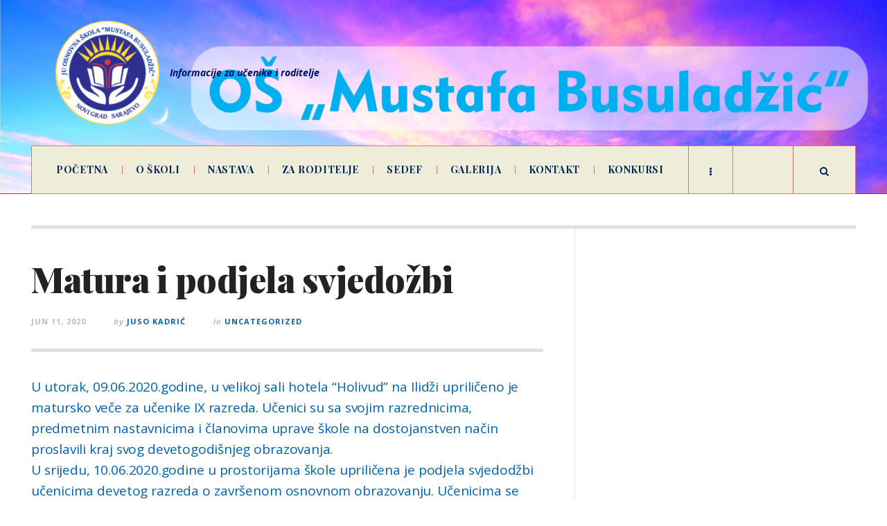

--- FILE ---
content_type: text/html; charset=UTF-8
request_url: http://osdobrosevici.edu.ba/2020/06/11/matura-i-podjela-svjedozbi/
body_size: 46106
content:

<!DOCTYPE html>
<html lang="bs-BA">
<head>
	<meta charset="UTF-8" />
	<meta name="viewport" content="width=device-width, initial-scale=1" />
    <link rel="pingback" href="http://osdobrosevici.edu.ba/xmlrpc.php" />
    <title>Matura i podjela svjedožbi &#8211; Osnovna škola &quot;Mustafa Busuladžić&quot;</title>
<meta name='robots' content='max-image-preview:large' />
<link rel='dns-prefetch' href='//fonts.googleapis.com' />
<link rel="alternate" type="application/rss+xml" title="Osnovna škola &quot;Mustafa Busuladžić&quot; &raquo; novosti" href="http://osdobrosevici.edu.ba/feed/" />
<link rel="alternate" type="application/rss+xml" title="Osnovna škola &quot;Mustafa Busuladžić&quot; &raquo;  novosti o komentarima" href="http://osdobrosevici.edu.ba/comments/feed/" />
<link rel="alternate" type="application/rss+xml" title="Osnovna škola &quot;Mustafa Busuladžić&quot; &raquo; Matura i podjela svjedožbi novosti o komentarima" href="http://osdobrosevici.edu.ba/2020/06/11/matura-i-podjela-svjedozbi/feed/" />
<script type="text/javascript">
window._wpemojiSettings = {"baseUrl":"https:\/\/s.w.org\/images\/core\/emoji\/14.0.0\/72x72\/","ext":".png","svgUrl":"https:\/\/s.w.org\/images\/core\/emoji\/14.0.0\/svg\/","svgExt":".svg","source":{"concatemoji":"http:\/\/osdobrosevici.edu.ba\/wp-includes\/js\/wp-emoji-release.min.js?ver=6.2.1"}};
/*! This file is auto-generated */
!function(e,a,t){var n,r,o,i=a.createElement("canvas"),p=i.getContext&&i.getContext("2d");function s(e,t){p.clearRect(0,0,i.width,i.height),p.fillText(e,0,0);e=i.toDataURL();return p.clearRect(0,0,i.width,i.height),p.fillText(t,0,0),e===i.toDataURL()}function c(e){var t=a.createElement("script");t.src=e,t.defer=t.type="text/javascript",a.getElementsByTagName("head")[0].appendChild(t)}for(o=Array("flag","emoji"),t.supports={everything:!0,everythingExceptFlag:!0},r=0;r<o.length;r++)t.supports[o[r]]=function(e){if(p&&p.fillText)switch(p.textBaseline="top",p.font="600 32px Arial",e){case"flag":return s("\ud83c\udff3\ufe0f\u200d\u26a7\ufe0f","\ud83c\udff3\ufe0f\u200b\u26a7\ufe0f")?!1:!s("\ud83c\uddfa\ud83c\uddf3","\ud83c\uddfa\u200b\ud83c\uddf3")&&!s("\ud83c\udff4\udb40\udc67\udb40\udc62\udb40\udc65\udb40\udc6e\udb40\udc67\udb40\udc7f","\ud83c\udff4\u200b\udb40\udc67\u200b\udb40\udc62\u200b\udb40\udc65\u200b\udb40\udc6e\u200b\udb40\udc67\u200b\udb40\udc7f");case"emoji":return!s("\ud83e\udef1\ud83c\udffb\u200d\ud83e\udef2\ud83c\udfff","\ud83e\udef1\ud83c\udffb\u200b\ud83e\udef2\ud83c\udfff")}return!1}(o[r]),t.supports.everything=t.supports.everything&&t.supports[o[r]],"flag"!==o[r]&&(t.supports.everythingExceptFlag=t.supports.everythingExceptFlag&&t.supports[o[r]]);t.supports.everythingExceptFlag=t.supports.everythingExceptFlag&&!t.supports.flag,t.DOMReady=!1,t.readyCallback=function(){t.DOMReady=!0},t.supports.everything||(n=function(){t.readyCallback()},a.addEventListener?(a.addEventListener("DOMContentLoaded",n,!1),e.addEventListener("load",n,!1)):(e.attachEvent("onload",n),a.attachEvent("onreadystatechange",function(){"complete"===a.readyState&&t.readyCallback()})),(e=t.source||{}).concatemoji?c(e.concatemoji):e.wpemoji&&e.twemoji&&(c(e.twemoji),c(e.wpemoji)))}(window,document,window._wpemojiSettings);
</script>
<style type="text/css">
img.wp-smiley,
img.emoji {
	display: inline !important;
	border: none !important;
	box-shadow: none !important;
	height: 1em !important;
	width: 1em !important;
	margin: 0 0.07em !important;
	vertical-align: -0.1em !important;
	background: none !important;
	padding: 0 !important;
}
</style>
	<link rel='stylesheet' id='wp-block-library-css' href='http://osdobrosevici.edu.ba/wp-includes/css/dist/block-library/style.min.css?ver=6.2.1' type='text/css' media='all' />
<link rel='stylesheet' id='classic-theme-styles-css' href='http://osdobrosevici.edu.ba/wp-includes/css/classic-themes.min.css?ver=6.2.1' type='text/css' media='all' />
<style id='global-styles-inline-css' type='text/css'>
body{--wp--preset--color--black: #000000;--wp--preset--color--cyan-bluish-gray: #abb8c3;--wp--preset--color--white: #ffffff;--wp--preset--color--pale-pink: #f78da7;--wp--preset--color--vivid-red: #cf2e2e;--wp--preset--color--luminous-vivid-orange: #ff6900;--wp--preset--color--luminous-vivid-amber: #fcb900;--wp--preset--color--light-green-cyan: #7bdcb5;--wp--preset--color--vivid-green-cyan: #00d084;--wp--preset--color--pale-cyan-blue: #8ed1fc;--wp--preset--color--vivid-cyan-blue: #0693e3;--wp--preset--color--vivid-purple: #9b51e0;--wp--preset--gradient--vivid-cyan-blue-to-vivid-purple: linear-gradient(135deg,rgba(6,147,227,1) 0%,rgb(155,81,224) 100%);--wp--preset--gradient--light-green-cyan-to-vivid-green-cyan: linear-gradient(135deg,rgb(122,220,180) 0%,rgb(0,208,130) 100%);--wp--preset--gradient--luminous-vivid-amber-to-luminous-vivid-orange: linear-gradient(135deg,rgba(252,185,0,1) 0%,rgba(255,105,0,1) 100%);--wp--preset--gradient--luminous-vivid-orange-to-vivid-red: linear-gradient(135deg,rgba(255,105,0,1) 0%,rgb(207,46,46) 100%);--wp--preset--gradient--very-light-gray-to-cyan-bluish-gray: linear-gradient(135deg,rgb(238,238,238) 0%,rgb(169,184,195) 100%);--wp--preset--gradient--cool-to-warm-spectrum: linear-gradient(135deg,rgb(74,234,220) 0%,rgb(151,120,209) 20%,rgb(207,42,186) 40%,rgb(238,44,130) 60%,rgb(251,105,98) 80%,rgb(254,248,76) 100%);--wp--preset--gradient--blush-light-purple: linear-gradient(135deg,rgb(255,206,236) 0%,rgb(152,150,240) 100%);--wp--preset--gradient--blush-bordeaux: linear-gradient(135deg,rgb(254,205,165) 0%,rgb(254,45,45) 50%,rgb(107,0,62) 100%);--wp--preset--gradient--luminous-dusk: linear-gradient(135deg,rgb(255,203,112) 0%,rgb(199,81,192) 50%,rgb(65,88,208) 100%);--wp--preset--gradient--pale-ocean: linear-gradient(135deg,rgb(255,245,203) 0%,rgb(182,227,212) 50%,rgb(51,167,181) 100%);--wp--preset--gradient--electric-grass: linear-gradient(135deg,rgb(202,248,128) 0%,rgb(113,206,126) 100%);--wp--preset--gradient--midnight: linear-gradient(135deg,rgb(2,3,129) 0%,rgb(40,116,252) 100%);--wp--preset--duotone--dark-grayscale: url('#wp-duotone-dark-grayscale');--wp--preset--duotone--grayscale: url('#wp-duotone-grayscale');--wp--preset--duotone--purple-yellow: url('#wp-duotone-purple-yellow');--wp--preset--duotone--blue-red: url('#wp-duotone-blue-red');--wp--preset--duotone--midnight: url('#wp-duotone-midnight');--wp--preset--duotone--magenta-yellow: url('#wp-duotone-magenta-yellow');--wp--preset--duotone--purple-green: url('#wp-duotone-purple-green');--wp--preset--duotone--blue-orange: url('#wp-duotone-blue-orange');--wp--preset--font-size--small: 13px;--wp--preset--font-size--medium: 20px;--wp--preset--font-size--large: 36px;--wp--preset--font-size--x-large: 42px;--wp--preset--spacing--20: 0.44rem;--wp--preset--spacing--30: 0.67rem;--wp--preset--spacing--40: 1rem;--wp--preset--spacing--50: 1.5rem;--wp--preset--spacing--60: 2.25rem;--wp--preset--spacing--70: 3.38rem;--wp--preset--spacing--80: 5.06rem;--wp--preset--shadow--natural: 6px 6px 9px rgba(0, 0, 0, 0.2);--wp--preset--shadow--deep: 12px 12px 50px rgba(0, 0, 0, 0.4);--wp--preset--shadow--sharp: 6px 6px 0px rgba(0, 0, 0, 0.2);--wp--preset--shadow--outlined: 6px 6px 0px -3px rgba(255, 255, 255, 1), 6px 6px rgba(0, 0, 0, 1);--wp--preset--shadow--crisp: 6px 6px 0px rgba(0, 0, 0, 1);}:where(.is-layout-flex){gap: 0.5em;}body .is-layout-flow > .alignleft{float: left;margin-inline-start: 0;margin-inline-end: 2em;}body .is-layout-flow > .alignright{float: right;margin-inline-start: 2em;margin-inline-end: 0;}body .is-layout-flow > .aligncenter{margin-left: auto !important;margin-right: auto !important;}body .is-layout-constrained > .alignleft{float: left;margin-inline-start: 0;margin-inline-end: 2em;}body .is-layout-constrained > .alignright{float: right;margin-inline-start: 2em;margin-inline-end: 0;}body .is-layout-constrained > .aligncenter{margin-left: auto !important;margin-right: auto !important;}body .is-layout-constrained > :where(:not(.alignleft):not(.alignright):not(.alignfull)){max-width: var(--wp--style--global--content-size);margin-left: auto !important;margin-right: auto !important;}body .is-layout-constrained > .alignwide{max-width: var(--wp--style--global--wide-size);}body .is-layout-flex{display: flex;}body .is-layout-flex{flex-wrap: wrap;align-items: center;}body .is-layout-flex > *{margin: 0;}:where(.wp-block-columns.is-layout-flex){gap: 2em;}.has-black-color{color: var(--wp--preset--color--black) !important;}.has-cyan-bluish-gray-color{color: var(--wp--preset--color--cyan-bluish-gray) !important;}.has-white-color{color: var(--wp--preset--color--white) !important;}.has-pale-pink-color{color: var(--wp--preset--color--pale-pink) !important;}.has-vivid-red-color{color: var(--wp--preset--color--vivid-red) !important;}.has-luminous-vivid-orange-color{color: var(--wp--preset--color--luminous-vivid-orange) !important;}.has-luminous-vivid-amber-color{color: var(--wp--preset--color--luminous-vivid-amber) !important;}.has-light-green-cyan-color{color: var(--wp--preset--color--light-green-cyan) !important;}.has-vivid-green-cyan-color{color: var(--wp--preset--color--vivid-green-cyan) !important;}.has-pale-cyan-blue-color{color: var(--wp--preset--color--pale-cyan-blue) !important;}.has-vivid-cyan-blue-color{color: var(--wp--preset--color--vivid-cyan-blue) !important;}.has-vivid-purple-color{color: var(--wp--preset--color--vivid-purple) !important;}.has-black-background-color{background-color: var(--wp--preset--color--black) !important;}.has-cyan-bluish-gray-background-color{background-color: var(--wp--preset--color--cyan-bluish-gray) !important;}.has-white-background-color{background-color: var(--wp--preset--color--white) !important;}.has-pale-pink-background-color{background-color: var(--wp--preset--color--pale-pink) !important;}.has-vivid-red-background-color{background-color: var(--wp--preset--color--vivid-red) !important;}.has-luminous-vivid-orange-background-color{background-color: var(--wp--preset--color--luminous-vivid-orange) !important;}.has-luminous-vivid-amber-background-color{background-color: var(--wp--preset--color--luminous-vivid-amber) !important;}.has-light-green-cyan-background-color{background-color: var(--wp--preset--color--light-green-cyan) !important;}.has-vivid-green-cyan-background-color{background-color: var(--wp--preset--color--vivid-green-cyan) !important;}.has-pale-cyan-blue-background-color{background-color: var(--wp--preset--color--pale-cyan-blue) !important;}.has-vivid-cyan-blue-background-color{background-color: var(--wp--preset--color--vivid-cyan-blue) !important;}.has-vivid-purple-background-color{background-color: var(--wp--preset--color--vivid-purple) !important;}.has-black-border-color{border-color: var(--wp--preset--color--black) !important;}.has-cyan-bluish-gray-border-color{border-color: var(--wp--preset--color--cyan-bluish-gray) !important;}.has-white-border-color{border-color: var(--wp--preset--color--white) !important;}.has-pale-pink-border-color{border-color: var(--wp--preset--color--pale-pink) !important;}.has-vivid-red-border-color{border-color: var(--wp--preset--color--vivid-red) !important;}.has-luminous-vivid-orange-border-color{border-color: var(--wp--preset--color--luminous-vivid-orange) !important;}.has-luminous-vivid-amber-border-color{border-color: var(--wp--preset--color--luminous-vivid-amber) !important;}.has-light-green-cyan-border-color{border-color: var(--wp--preset--color--light-green-cyan) !important;}.has-vivid-green-cyan-border-color{border-color: var(--wp--preset--color--vivid-green-cyan) !important;}.has-pale-cyan-blue-border-color{border-color: var(--wp--preset--color--pale-cyan-blue) !important;}.has-vivid-cyan-blue-border-color{border-color: var(--wp--preset--color--vivid-cyan-blue) !important;}.has-vivid-purple-border-color{border-color: var(--wp--preset--color--vivid-purple) !important;}.has-vivid-cyan-blue-to-vivid-purple-gradient-background{background: var(--wp--preset--gradient--vivid-cyan-blue-to-vivid-purple) !important;}.has-light-green-cyan-to-vivid-green-cyan-gradient-background{background: var(--wp--preset--gradient--light-green-cyan-to-vivid-green-cyan) !important;}.has-luminous-vivid-amber-to-luminous-vivid-orange-gradient-background{background: var(--wp--preset--gradient--luminous-vivid-amber-to-luminous-vivid-orange) !important;}.has-luminous-vivid-orange-to-vivid-red-gradient-background{background: var(--wp--preset--gradient--luminous-vivid-orange-to-vivid-red) !important;}.has-very-light-gray-to-cyan-bluish-gray-gradient-background{background: var(--wp--preset--gradient--very-light-gray-to-cyan-bluish-gray) !important;}.has-cool-to-warm-spectrum-gradient-background{background: var(--wp--preset--gradient--cool-to-warm-spectrum) !important;}.has-blush-light-purple-gradient-background{background: var(--wp--preset--gradient--blush-light-purple) !important;}.has-blush-bordeaux-gradient-background{background: var(--wp--preset--gradient--blush-bordeaux) !important;}.has-luminous-dusk-gradient-background{background: var(--wp--preset--gradient--luminous-dusk) !important;}.has-pale-ocean-gradient-background{background: var(--wp--preset--gradient--pale-ocean) !important;}.has-electric-grass-gradient-background{background: var(--wp--preset--gradient--electric-grass) !important;}.has-midnight-gradient-background{background: var(--wp--preset--gradient--midnight) !important;}.has-small-font-size{font-size: var(--wp--preset--font-size--small) !important;}.has-medium-font-size{font-size: var(--wp--preset--font-size--medium) !important;}.has-large-font-size{font-size: var(--wp--preset--font-size--large) !important;}.has-x-large-font-size{font-size: var(--wp--preset--font-size--x-large) !important;}
.wp-block-navigation a:where(:not(.wp-element-button)){color: inherit;}
:where(.wp-block-columns.is-layout-flex){gap: 2em;}
.wp-block-pullquote{font-size: 1.5em;line-height: 1.6;}
</style>
<link rel='stylesheet' id='dashicons-css' href='http://osdobrosevici.edu.ba/wp-includes/css/dashicons.min.css?ver=6.2.1' type='text/css' media='all' />
<link rel='stylesheet' id='wpmm_fontawesome_css-css' href='http://osdobrosevici.edu.ba/wp-content/plugins/wp-megamenu/assets/font-awesome-4.7.0/css/font-awesome.min.css?ver=4.7.0' type='text/css' media='all' />
<link rel='stylesheet' id='wpmm_icofont_css-css' href='http://osdobrosevici.edu.ba/wp-content/plugins/wp-megamenu/assets/icofont/icofont.min.css?ver=1.0.1' type='text/css' media='all' />
<link rel='stylesheet' id='wpmm_css-css' href='http://osdobrosevici.edu.ba/wp-content/plugins/wp-megamenu/assets/css/wpmm.css?ver=1.4.2' type='text/css' media='all' />
<link rel='stylesheet' id='wp_megamenu_generated_css-css' href='http://osdobrosevici.edu.ba/wp-content/uploads/wp-megamenu/wp-megamenu.css?ver=1.4.2' type='text/css' media='all' />
<link rel='stylesheet' id='featuresbox_css-css' href='http://osdobrosevici.edu.ba/wp-content/plugins/wp-megamenu/addons/wpmm-featuresbox/wpmm-featuresbox.css?ver=1' type='text/css' media='all' />
<link rel='stylesheet' id='postgrid_css-css' href='http://osdobrosevici.edu.ba/wp-content/plugins/wp-megamenu/addons/wpmm-gridpost/wpmm-gridpost.css?ver=1' type='text/css' media='all' />
<link rel='stylesheet' id='megamenu-css' href='http://osdobrosevici.edu.ba/wp-content/uploads/maxmegamenu/style.css?ver=ae5d9d' type='text/css' media='all' />
<link rel='stylesheet' id='ac_style-css' href='http://osdobrosevici.edu.ba/wp-content/themes/justwrite/style.css?ver=2.0.3.6' type='text/css' media='all' />
<link rel='stylesheet' id='ac_icons-css' href='http://osdobrosevici.edu.ba/wp-content/themes/justwrite/assets/icons/css/font-awesome.min.css?ver=4.7.0' type='text/css' media='all' />
<link rel='stylesheet' id='ac_webfonts_style9-css' href='//fonts.googleapis.com/css?family=Playfair+Display%3A400%2C700%2C900%7COpen+Sans%3A400%2C700%2C800%2C400italic%2C700italic' type='text/css' media='all' />
<link rel='stylesheet' id='ac_webfonts_selected-style9-css' href='http://osdobrosevici.edu.ba/wp-content/themes/justwrite/assets/css/font-style9.css' type='text/css' media='all' />
<link rel='stylesheet' id='open-sans-css' href='https://fonts.googleapis.com/css?family=Open+Sans%3A300italic%2C400italic%2C600italic%2C300%2C400%2C600&#038;subset=latin%2Clatin-ext&#038;display=fallback&#038;ver=6.2.1' type='text/css' media='all' />
<link rel='stylesheet' id='poppins-css' href='//fonts.googleapis.com/css?family=Poppins%3A100%2C100italic%2C200%2C200italic%2C300%2C300italic%2Cregular%2Citalic%2C500%2C500italic%2C600%2C600italic%2C700%2C700italic%2C800%2C800italic%2C900%2C900italic&#038;ver=1.4.2' type='text/css' media='all' />
<script type='text/javascript' src='http://osdobrosevici.edu.ba/wp-includes/js/jquery/jquery.min.js?ver=3.6.4' id='jquery-core-js'></script>
<script type='text/javascript' src='http://osdobrosevici.edu.ba/wp-includes/js/jquery/jquery-migrate.min.js?ver=3.4.0' id='jquery-migrate-js'></script>
<script type='text/javascript' src='http://osdobrosevici.edu.ba/wp-content/plugins/wp-megamenu/addons/wpmm-featuresbox/wpmm-featuresbox.js?ver=1' id='featuresbox-style-js'></script>
<script type='text/javascript' id='postgrid-style-js-extra'>
/* <![CDATA[ */
var postgrid_ajax_load = {"ajax_url":"http:\/\/osdobrosevici.edu.ba\/wp-admin\/admin-ajax.php","redirecturl":"http:\/\/osdobrosevici.edu.ba\/"};
/* ]]> */
</script>
<script type='text/javascript' src='http://osdobrosevici.edu.ba/wp-content/plugins/wp-megamenu/addons/wpmm-gridpost/wpmm-gridpost.js?ver=1' id='postgrid-style-js'></script>
<script type='text/javascript' src='http://osdobrosevici.edu.ba/wp-content/themes/justwrite/assets/js/html5.js?ver=3.7.0' id='ac_js_html5-js'></script>
<link rel="https://api.w.org/" href="http://osdobrosevici.edu.ba/wp-json/" /><link rel="alternate" type="application/json" href="http://osdobrosevici.edu.ba/wp-json/wp/v2/posts/4447" /><link rel="EditURI" type="application/rsd+xml" title="RSD" href="http://osdobrosevici.edu.ba/xmlrpc.php?rsd" />
<link rel="wlwmanifest" type="application/wlwmanifest+xml" href="http://osdobrosevici.edu.ba/wp-includes/wlwmanifest.xml" />
<meta name="generator" content="WordPress 6.2.1" />
<link rel="canonical" href="http://osdobrosevici.edu.ba/2020/06/11/matura-i-podjela-svjedozbi/" />
<link rel='shortlink' href='http://osdobrosevici.edu.ba/?p=4447' />
<link rel="alternate" type="application/json+oembed" href="http://osdobrosevici.edu.ba/wp-json/oembed/1.0/embed?url=http%3A%2F%2Fosdobrosevici.edu.ba%2F2020%2F06%2F11%2Fmatura-i-podjela-svjedozbi%2F" />
<link rel="alternate" type="text/xml+oembed" href="http://osdobrosevici.edu.ba/wp-json/oembed/1.0/embed?url=http%3A%2F%2Fosdobrosevici.edu.ba%2F2020%2F06%2F11%2Fmatura-i-podjela-svjedozbi%2F&#038;format=xml" />
<style>.wp-megamenu-wrap &gt; ul.wp-megamenu &gt; li.wpmm_mega_menu &gt; .wpmm-strees-row-container 
                        &gt; ul.wp-megamenu-sub-menu { width: 100% !important;}.wp-megamenu &gt; li.wp-megamenu-item-2211.wpmm-item-fixed-width  &gt; ul.wp-megamenu-sub-menu { width: 100% !important;}.wpmm-nav-wrap ul.wp-megamenu&gt;li ul.wp-megamenu-sub-menu #wp-megamenu-item-2211&gt;a { }.wpmm-nav-wrap .wp-megamenu&gt;li&gt;ul.wp-megamenu-sub-menu li#wp-megamenu-item-2211&gt;a { }li#wp-megamenu-item-2211&gt; ul ul ul&gt; li { width: 100%; display: inline-block;} li#wp-megamenu-item-2211 a { }#wp-megamenu-item-2211&gt; .wp-megamenu-sub-menu { }.wp-megamenu-wrap &gt; ul.wp-megamenu &gt; li.wpmm_mega_menu &gt; .wpmm-strees-row-container 
                        &gt; ul.wp-megamenu-sub-menu { width: 100% !important;}.wp-megamenu &gt; li.wp-megamenu-item-3078.wpmm-item-fixed-width  &gt; ul.wp-megamenu-sub-menu { width: 100% !important;}.wp-megamenu-wrap .wpmm-nav-wrap &gt; ul.wp-megamenu li.wpmm_dropdown_menu ul.wp-megamenu-sub-menu li.menu-item-has-children.wp-megamenu-item-3078.wpmm-submenu-right &gt; ul.wp-megamenu-sub-menu {left: 100%;}.wpmm-nav-wrap ul.wp-megamenu&gt;li ul.wp-megamenu-sub-menu #wp-megamenu-item-3078&gt;a { text-align: left !important;}.wpmm-nav-wrap .wp-megamenu&gt;li&gt;ul.wp-megamenu-sub-menu li#wp-megamenu-item-3078&gt;a { }li#wp-megamenu-item-3078&gt; ul ul ul&gt; li { margin-left: px !important;width: 100%; display: inline-block;} li#wp-megamenu-item-3078 a { padding-left: px !important;}#wp-megamenu-item-3078&gt; .wp-megamenu-sub-menu { padding-left: px !important;}.wp-megamenu-wrap &gt; ul.wp-megamenu &gt; li.wpmm_mega_menu &gt; .wpmm-strees-row-container 
                        &gt; ul.wp-megamenu-sub-menu { width: 100% !important;}.wp-megamenu &gt; li.wp-megamenu-item-2215.wpmm-item-fixed-width  &gt; ul.wp-megamenu-sub-menu { width: 100% !important;}.wpmm-nav-wrap ul.wp-megamenu&gt;li ul.wp-megamenu-sub-menu #wp-megamenu-item-2215&gt;a { }.wpmm-nav-wrap .wp-megamenu&gt;li&gt;ul.wp-megamenu-sub-menu li#wp-megamenu-item-2215&gt;a { }li#wp-megamenu-item-2215&gt; ul ul ul&gt; li { width: 100%; display: inline-block;} li#wp-megamenu-item-2215 a { }#wp-megamenu-item-2215&gt; .wp-megamenu-sub-menu { }.wp-megamenu-wrap &gt; ul.wp-megamenu &gt; li.wpmm_mega_menu &gt; .wpmm-strees-row-container 
                        &gt; ul.wp-megamenu-sub-menu { width: 100% !important;}.wp-megamenu &gt; li.wp-megamenu-item-2514.wpmm-item-fixed-width  &gt; ul.wp-megamenu-sub-menu { width: 100% !important;}.wpmm-nav-wrap ul.wp-megamenu&gt;li ul.wp-megamenu-sub-menu #wp-megamenu-item-2514&gt;a { }.wpmm-nav-wrap .wp-megamenu&gt;li&gt;ul.wp-megamenu-sub-menu li#wp-megamenu-item-2514&gt;a { }li#wp-megamenu-item-2514&gt; ul ul ul&gt; li { width: 100%; display: inline-block;} li#wp-megamenu-item-2514 a { }#wp-megamenu-item-2514&gt; .wp-megamenu-sub-menu { }.wp-megamenu-wrap &gt; ul.wp-megamenu &gt; li.wpmm_mega_menu &gt; .wpmm-strees-row-container 
                        &gt; ul.wp-megamenu-sub-menu { width: 100% !important;}.wp-megamenu &gt; li.wp-megamenu-item-2148.wpmm-item-fixed-width  &gt; ul.wp-megamenu-sub-menu { width: 100% !important;}.wpmm-nav-wrap ul.wp-megamenu&gt;li ul.wp-megamenu-sub-menu #wp-megamenu-item-2148&gt;a { }.wpmm-nav-wrap .wp-megamenu&gt;li&gt;ul.wp-megamenu-sub-menu li#wp-megamenu-item-2148&gt;a { }li#wp-megamenu-item-2148&gt; ul ul ul&gt; li { width: 100%; display: inline-block;} li#wp-megamenu-item-2148 a { }#wp-megamenu-item-2148&gt; .wp-megamenu-sub-menu { }.wp-megamenu-wrap &gt; ul.wp-megamenu &gt; li.wpmm_mega_menu &gt; .wpmm-strees-row-container 
                        &gt; ul.wp-megamenu-sub-menu { width: 100% !important;}.wp-megamenu &gt; li.wp-megamenu-item-2146.wpmm-item-fixed-width  &gt; ul.wp-megamenu-sub-menu { width: 100% !important;}.wpmm-nav-wrap ul.wp-megamenu&gt;li ul.wp-megamenu-sub-menu #wp-megamenu-item-2146&gt;a { }.wpmm-nav-wrap .wp-megamenu&gt;li&gt;ul.wp-megamenu-sub-menu li#wp-megamenu-item-2146&gt;a { }li#wp-megamenu-item-2146&gt; ul ul ul&gt; li { width: 100%; display: inline-block;} li#wp-megamenu-item-2146 a { }#wp-megamenu-item-2146&gt; .wp-megamenu-sub-menu { }.wp-megamenu-wrap &gt; ul.wp-megamenu &gt; li.wpmm_mega_menu &gt; .wpmm-strees-row-container 
                        &gt; ul.wp-megamenu-sub-menu { width: 100% !important;}.wp-megamenu &gt; li.wp-megamenu-item-7676.wpmm-item-fixed-width  &gt; ul.wp-megamenu-sub-menu { width: 100% !important;}.wpmm-nav-wrap ul.wp-megamenu&gt;li ul.wp-megamenu-sub-menu #wp-megamenu-item-7676&gt;a { }.wpmm-nav-wrap .wp-megamenu&gt;li&gt;ul.wp-megamenu-sub-menu li#wp-megamenu-item-7676&gt;a { }li#wp-megamenu-item-7676&gt; ul ul ul&gt; li { width: 100%; display: inline-block;} li#wp-megamenu-item-7676 a { }#wp-megamenu-item-7676&gt; .wp-megamenu-sub-menu { }.wp-megamenu-wrap &gt; ul.wp-megamenu &gt; li.wpmm_mega_menu &gt; .wpmm-strees-row-container 
                        &gt; ul.wp-megamenu-sub-menu { width: 100% !important;}.wp-megamenu &gt; li.wp-megamenu-item-7999.wpmm-item-fixed-width  &gt; ul.wp-megamenu-sub-menu { width: 100% !important;}.wpmm-nav-wrap ul.wp-megamenu&gt;li ul.wp-megamenu-sub-menu #wp-megamenu-item-7999&gt;a { }.wpmm-nav-wrap .wp-megamenu&gt;li&gt;ul.wp-megamenu-sub-menu li#wp-megamenu-item-7999&gt;a { }li#wp-megamenu-item-7999&gt; ul ul ul&gt; li { width: 100%; display: inline-block;} li#wp-megamenu-item-7999 a { }#wp-megamenu-item-7999&gt; .wp-megamenu-sub-menu { }</style><style></style>      <!-- Customizer - Saved Styles-->
      <style type="text/css">
		a, a:visited, .kk, .share-pagination .title i{color:#bc392b;}a:hover{color:#eeee22;}.logo a, .logo a:visited, .logo a:hover{color:#749bbf;}.header-wrap{background-color:#fff4d6;}.header-wrap{background-image:url(http://osdobrosevici.edu.ba/wp-content/uploads/2019/02/Heder-slika-e1550953016105.png);}.header-wrap{border-color:#dd1a1a;}.menu-wrap{border-top-color:#e07474;}.menu-wrap{border-left-color:#e07474;}.menu-wrap{border-right-color:#e07474;}.menu-wrap{border-bottom-color:#e07474;}.menu-main, .menu-main > li, .menu-wrap .search-button, .menu-wrap a.browse-more, .mobile-menu-button, .mobile-menu > li, .mobile-menu .sf-sub-indicator, .menu-main .sub-menu, .menu-main .sub-menu a, .search-wrap.search-visible, .menu-wrap .search-submit{border-color:#dd7171;}body, .menu-main > li > a, .menu-wrap a.search-button, .menu-wrap a.browse-more, .comments-number, .comments-number:visited, .post-template-1 p, .single-template-1 .single-content, .post-template-1 .details .detail a, .single-template-1 .details .detail a, .post-template-1 .details .detail a:visited, .back-to-top:hover, .footer-credits .copyright, .close-browse-by:hover, .tagcloud a:hover, .post-navigation a.next-post:hover, .post-navigation a.prev-post:hover, .comment-main .vcard .fn, .comment-main .vcard a.comment-edit-link:hover, .menu-wrap .search-field, .content-wrap #review-statistics .review-wrap-up .review-wu-right ul li, .content-wrap #review-statistics .review-wu-bars h3, .content-wrap .review-wu-bars span, .content-wrap #review-statistics .review-wrap-up .cwpr-review-top .cwp-item-category a{color:#0062ad;}.logo .description{color:#000f68;}.menu-main .menu-main ul, .mobile-menu .sub-menu a, .menu-main, .menu-wrap, .menu-wrap .search-wrap, .menu-wrap .search-field, .menu-main li:hover .sub-menu{background-color:#ededda;}.menu-main > li > a, .menu-wrap a.search-button, .menu-wrap a.browse-more, .menu-wrap a.mobile-menu-button, .menu-wrap .search-field{color:#002256;}.menu-main .sub-menu a{color:#d80000;}.mobile-drop-down > a, .mobile-drop-down > a:visited, .menu-main > li.sfHover > a, .menu-main .sub-menu li.sfHover > a, .menu-main a:hover, .menu-main > li > a:hover, .menu-main > li.sfHover > a, .menu-main .sub-menu li.sfHover > a, .menu-wrap a.browse-more:hover, .menu-wrap a.mobile-menu-button:hover, .menu-wrap .search-button:hover, .menu-wrap .search-button:hover i{color:#002256;}.menu-main .menu-item-has-children li.bubble > a:before, .menu-main > li.bubble > a:after{background-color:#34c961;}.menu-main .menu-item-has-children li.bubble > a:before, .menu-main > li.bubble > a:after{color:#eeee22;}.menu-wrap .search-button.activated, .menu-wrap a.browse-more.activated, .menu-wrap a.mobile-menu-button.activated, .menu-main > li.current_page_item > a, .menu-main > li.current_page_ancestor > a, .menu-main > li.current-menu-item > a, .menu-main > li.current-menu-ancestor > a{color:#002256;}				
			</style><!-- END Customizer - Saved Styles -->
	<meta name="generator" content="Elementor 3.23.4; features: additional_custom_breakpoints, e_lazyload; settings: css_print_method-external, google_font-enabled, font_display-auto">
			<style>
				.e-con.e-parent:nth-of-type(n+4):not(.e-lazyloaded):not(.e-no-lazyload),
				.e-con.e-parent:nth-of-type(n+4):not(.e-lazyloaded):not(.e-no-lazyload) * {
					background-image: none !important;
				}
				@media screen and (max-height: 1024px) {
					.e-con.e-parent:nth-of-type(n+3):not(.e-lazyloaded):not(.e-no-lazyload),
					.e-con.e-parent:nth-of-type(n+3):not(.e-lazyloaded):not(.e-no-lazyload) * {
						background-image: none !important;
					}
				}
				@media screen and (max-height: 640px) {
					.e-con.e-parent:nth-of-type(n+2):not(.e-lazyloaded):not(.e-no-lazyload),
					.e-con.e-parent:nth-of-type(n+2):not(.e-lazyloaded):not(.e-no-lazyload) * {
						background-image: none !important;
					}
				}
			</style>
			<link rel="icon" href="http://osdobrosevici.edu.ba/wp-content/uploads/2017/02/cropped-Screen-Shot-2017-02-22-at-22.49.59-32x32.png" sizes="32x32" />
<link rel="icon" href="http://osdobrosevici.edu.ba/wp-content/uploads/2017/02/cropped-Screen-Shot-2017-02-22-at-22.49.59-192x192.png" sizes="192x192" />
<link rel="apple-touch-icon" href="http://osdobrosevici.edu.ba/wp-content/uploads/2017/02/cropped-Screen-Shot-2017-02-22-at-22.49.59-180x180.png" />
<meta name="msapplication-TileImage" content="http://osdobrosevici.edu.ba/wp-content/uploads/2017/02/cropped-Screen-Shot-2017-02-22-at-22.49.59-270x270.png" />
<style type="text/css">/** Mega Menu CSS: fs **/</style>
</head>

<body class="post-template-default single single-post postid-4447 single-format-standard wp-megamenu elementor-default elementor-kit-4502">

<header id="main-header" class="header-wrap">

<div class="wrap">

	<div class="top logo-image clearfix">
    
    	<div class="logo logo-image">
        	<a href="http://osdobrosevici.edu.ba" title="Osnovna škola &quot;Mustafa Busuladžić&quot;" class="logo-contents logo-image"><img src="http://osdobrosevici.edu.ba/wp-content/uploads/2019/02/PNG-logo-1-e1550946738294.png" alt="Osnovna škola &quot;Mustafa Busuladžić&quot;" /></a>
                        <h2 class="description">Informacije za učenike i roditelje</h2>
                    </div><!-- END .logo -->
        
                
    </div><!-- END .top -->
    
    
    <nav class="menu-wrap" role="navigation">
		<ul class="menu-main mobile-menu superfish"><li id="menu-item-2211" class="menu-item menu-item-type-custom menu-item-object-custom menu-item-home menu-item-2211"><a href="http://osdobrosevici.edu.ba">POČETNA</a></li>
<li id="menu-item-2215" class="menu-item menu-item-type-custom menu-item-object-custom menu-item-has-children menu-item-2215"><a href="http://osdobrosevici.edu.ba/o-skoli/">O ŠKOLI</a>
<ul class="sub-menu">
	<li id="menu-item-2150" class="menu-item menu-item-type-post_type menu-item-object-page menu-item-2150"><a href="http://osdobrosevici.edu.ba/historijat/">HISTORIJAT</a></li>
	<li id="menu-item-3055" class="menu-item menu-item-type-post_type menu-item-object-page menu-item-has-children menu-item-3055"><a href="http://osdobrosevici.edu.ba/uposlenici-2/">UPOSLENICI</a>
	<ul class="sub-menu">
		<li id="menu-item-2183" class="menu-item menu-item-type-post_type menu-item-object-page menu-item-2183"><a href="http://osdobrosevici.edu.ba/uprava-skole/">UPRAVA ŠKOLE</a></li>
		<li id="menu-item-2181" class="menu-item menu-item-type-post_type menu-item-object-page menu-item-2181"><a href="http://osdobrosevici.edu.ba/nastavno-osoblje/">NASTAVNO OSOBLJE</a></li>
		<li id="menu-item-3081" class="menu-item menu-item-type-post_type menu-item-object-page menu-item-3081"><a href="http://osdobrosevici.edu.ba/tehnicko-osoblje/">TEHNIČKO OSOBLJE</a></li>
	</ul>
</li>
	<li id="menu-item-3074" class="menu-item menu-item-type-post_type menu-item-object-page menu-item-has-children menu-item-3074"><a href="http://osdobrosevici.edu.ba/skolska-vijeca/">ŠKOLSKA VIJEĆA</a>
	<ul class="sub-menu">
		<li id="menu-item-3564" class="menu-item menu-item-type-post_type menu-item-object-page menu-item-3564"><a href="http://osdobrosevici.edu.ba/nastavnicko-vijece/">NASTAVNIČKO VIJEĆE</a></li>
		<li id="menu-item-2180" class="menu-item menu-item-type-post_type menu-item-object-page menu-item-2180"><a href="http://osdobrosevici.edu.ba/vijece-ucenika/">VIJEĆE UČENIKA</a></li>
		<li id="menu-item-2179" class="menu-item menu-item-type-post_type menu-item-object-page menu-item-2179"><a href="http://osdobrosevici.edu.ba/vijece-roditelja/">VIJEĆE RODITELJA</a></li>
		<li id="menu-item-2182" class="menu-item menu-item-type-post_type menu-item-object-page menu-item-2182"><a href="http://osdobrosevici.edu.ba/skolski-odbor/">ŠKOLSKI ODBOR</a></li>
	</ul>
</li>
	<li id="menu-item-3105" class="menu-item menu-item-type-post_type menu-item-object-page menu-item-has-children menu-item-3105"><a href="http://osdobrosevici.edu.ba/dokumenti/">DOKUMENTI</a>
	<ul class="sub-menu">
		<li id="menu-item-3113" class="menu-item menu-item-type-post_type menu-item-object-page menu-item-3113"><a href="http://osdobrosevici.edu.ba/skolska-pravila-i-kucni-red-skole/">ŠKOLSKA PRAVILA I PRAVILNICI</a></li>
		<li id="menu-item-3106" class="menu-item menu-item-type-post_type menu-item-object-page menu-item-3106"><a href="http://osdobrosevici.edu.ba/zakoni-i-pravilnici/">ZAKON I PRAVILNICI</a></li>
		<li id="menu-item-5145" class="menu-item menu-item-type-post_type menu-item-object-page menu-item-5145"><a href="http://osdobrosevici.edu.ba/o-skoli/obrasci/">OBRASCI</a></li>
		<li id="menu-item-5215" class="menu-item menu-item-type-post_type menu-item-object-page menu-item-5215"><a href="http://osdobrosevici.edu.ba/odluke/">ODLUKE/RJEŠENJA</a></li>
	</ul>
</li>
</ul>
</li>
<li id="menu-item-3078" class="menu-item menu-item-type-custom menu-item-object-custom menu-item-has-children menu-item-3078"><a href="http://osdobrosevici.edu.ba/?page_id=4662&#038;preview=true#">NASTAVA</a>
<ul class="sub-menu">
	<li id="menu-item-3109" class="menu-item menu-item-type-post_type menu-item-object-page menu-item-3109"><a href="http://osdobrosevici.edu.ba/udzbenici/">UDŽBENICI</a></li>
	<li id="menu-item-3108" class="menu-item menu-item-type-post_type menu-item-object-page menu-item-3108"><a href="http://osdobrosevici.edu.ba/raspored-casova/">RASPORED ČASOVA</a></li>
	<li id="menu-item-3107" class="menu-item menu-item-type-post_type menu-item-object-page menu-item-3107"><a href="http://osdobrosevici.edu.ba/raspored-zvona/">RASPORED ZVONA I SMJENA</a></li>
	<li id="menu-item-2155" class="menu-item menu-item-type-post_type menu-item-object-page menu-item-2155"><a href="http://osdobrosevici.edu.ba/sekcije/">SEKCIJE/SLOBODNE AKTIVNOSTI</a></li>
	<li id="menu-item-3103" class="menu-item menu-item-type-post_type menu-item-object-page menu-item-3103"><a href="http://osdobrosevici.edu.ba/termini-dopunske-i-dodatne-nastave/">TERMINI SEKCIJA DOPUNSKE I DODATNE NASTAVE</a></li>
	<li id="menu-item-3104" class="menu-item menu-item-type-post_type menu-item-object-page menu-item-3104"><a href="http://osdobrosevici.edu.ba/biblioteka/">BIBLIOTEKA</a></li>
</ul>
</li>
<li id="menu-item-2514" class="menu-item menu-item-type-post_type menu-item-object-page menu-item-2514"><a href="http://osdobrosevici.edu.ba/kutak-za-roditelje/">ZA RODITELJE</a></li>
<li id="menu-item-7999" class="menu-item menu-item-type-post_type menu-item-object-page menu-item-7999"><a href="http://osdobrosevici.edu.ba/sedef-skolski-casopis/">SEDEF</a></li>
<li id="menu-item-2148" class="menu-item menu-item-type-post_type menu-item-object-page menu-item-has-children menu-item-2148"><a href="http://osdobrosevici.edu.ba/galerija/">GALERIJA</a>
<ul class="sub-menu">
	<li id="menu-item-3125" class="menu-item menu-item-type-post_type menu-item-object-page menu-item-3125"><a href="http://osdobrosevici.edu.ba/foto-galerija/">FOTO GALERIJA</a></li>
	<li id="menu-item-3124" class="menu-item menu-item-type-post_type menu-item-object-page menu-item-3124"><a href="http://osdobrosevici.edu.ba/video-galerija/">VIDEO GALERIJA</a></li>
</ul>
</li>
<li id="menu-item-2146" class="menu-item menu-item-type-post_type menu-item-object-page menu-item-2146"><a href="http://osdobrosevici.edu.ba/kontakt/">KONTAKT</a></li>
<li id="menu-item-7676" class="menu-item menu-item-type-post_type menu-item-object-page menu-item-7676"><a href="http://osdobrosevici.edu.ba/o-skoli/konkursi/">KONKURSI</a></li>
</ul>        
        <a href="#" class="mobile-menu-button"><i class="fa fa-navicon"></i> </a>
                        <a href="#" class="browse-more" id="browse-more"><i class="fa fa-ellipsis-v"></i> </a>
                        <a href="#" class="search-button"><i class="fa fa-search"></i> </a>
                
        
        
        <div class="search-wrap nobs">
        	<form role="search" id="header-search" method="get" class="search-form" action="http://osdobrosevici.edu.ba/">
            	<input type="submit" class="search-submit" value="Search" />
            	<div class="field-wrap">
					<input type="search" class="search-field" placeholder="type your keywords ..." value="" name="s" title="Search for:" />
				</div>
			</form>
        </div><!-- END .search-wrap -->
        
    </nav><!-- END .menu-wrap -->
    
        
</div><!-- END .wrap -->
</header><!-- END .header-wrap -->


<div class="wrap" id="content-wrap">


<section class="container main-section clearfix">
	
    
<section class="mini-sidebar">
		<header class="browse-by-wrap clearfix">
    	<h2 class="browse-by-title">Browse By</h2>
        <a href="#" class="close-browse-by"><i class="fa fa-times"></i></a>
    </header><!-- END .browse-by -->
    
        
             
	<aside class="side-box">
		<h3 class="sidebar-heading">Archives</h3>
		<nav class="sb-content clearfix">
			<ul class="normal-list">
					<li><a href='http://osdobrosevici.edu.ba/2025/11/'>Novembar 2025</a></li>
	<li><a href='http://osdobrosevici.edu.ba/2025/09/'>Septembar 2025</a></li>
	<li><a href='http://osdobrosevici.edu.ba/2025/07/'>Juli 2025</a></li>
	<li><a href='http://osdobrosevici.edu.ba/2025/05/'>Maj 2025</a></li>
	<li><a href='http://osdobrosevici.edu.ba/2025/04/'>April 2025</a></li>
	<li><a href='http://osdobrosevici.edu.ba/2025/03/'>Mart 2025</a></li>
	<li><a href='http://osdobrosevici.edu.ba/2025/02/'>Februar 2025</a></li>
	<li><a href='http://osdobrosevici.edu.ba/2025/01/'>Januar 2025</a></li>
	<li><a href='http://osdobrosevici.edu.ba/2024/12/'>Decembar 2024</a></li>
	<li><a href='http://osdobrosevici.edu.ba/2024/11/'>Novembar 2024</a></li>
	<li><a href='http://osdobrosevici.edu.ba/2024/10/'>Oktobar 2024</a></li>
	<li><a href='http://osdobrosevici.edu.ba/2024/09/'>Septembar 2024</a></li>
			</ul>
		</nav><!-- END .sb-content -->
	</aside><!-- END .sidebox -->
    
    <div class="side-box larger">
    		<h3 class="sidebar-heading">Calendar</h3>
            <div class="sb-content clearfix">
            	<table id="wp-calendar" class="wp-calendar-table">
	<caption>Juni 2020</caption>
	<thead>
	<tr>
		<th scope="col" title="Ponedjeljak">P</th>
		<th scope="col" title="Utorak">U</th>
		<th scope="col" title="Srijeda">S</th>
		<th scope="col" title="Četvrtak">Č</th>
		<th scope="col" title="Petak">P</th>
		<th scope="col" title="Subota">S</th>
		<th scope="col" title="Nedjelja">N</th>
	</tr>
	</thead>
	<tbody>
	<tr><td>1</td><td>2</td><td>3</td><td>4</td><td>5</td><td>6</td><td>7</td>
	</tr>
	<tr>
		<td>8</td><td>9</td><td>10</td><td><a href="http://osdobrosevici.edu.ba/2020/06/11/" aria-label="Članak objavljen 11. June 2020.">11</a></td><td>12</td><td>13</td><td>14</td>
	</tr>
	<tr>
		<td>15</td><td>16</td><td>17</td><td>18</td><td>19</td><td>20</td><td>21</td>
	</tr>
	<tr>
		<td>22</td><td>23</td><td>24</td><td>25</td><td>26</td><td>27</td><td>28</td>
	</tr>
	<tr>
		<td>29</td><td>30</td>
		<td class="pad" colspan="5">&nbsp;</td>
	</tr>
	</tbody>
	</table><nav aria-label="Prethodni i sljedeći mjeseci" class="wp-calendar-nav">
		<span class="wp-calendar-nav-prev"><a href="http://osdobrosevici.edu.ba/2020/05/">&laquo; maj</a></span>
		<span class="pad">&nbsp;</span>
		<span class="wp-calendar-nav-next"><a href="http://osdobrosevici.edu.ba/2020/07/">jul &raquo;</a></span>
	</nav>		</div><!-- END .sb-content -->
	</div><!-- END .sidebox -->
    
    <div class="wrap-over-1600">
    	<!-- 
        	 If you want to add something in this sidebar please place your code bellow. 
        	 It will show up only when your screen resolution is above 1600 pixels.	
		-->
		
                
    </div><!-- END .wrap-over-1600 -->
    </section><!-- END .mini-sidebar -->

<div class="mini-sidebar-bg"></div>
    
    <div class="wrap-template-1 clearfix">
    
    <section class="content-wrap clearfix" role="main">
    	    	<section class="posts-wrap single-style-template-1 clearfix">
        
        
<article id="post-4447" class="single-template-1 clearfix post-4447 post type-post status-publish format-standard hentry category-uncategorized">
	<div class="post-content">
    	<h2 class="title">Matura i podjela svjedožbi</h2>        <header class="details clearfix">
        	        	<time class="detail left index-post-date" datetime="2020-06-11">jun 11, 2020</time>			<span class="detail left index-post-author"><em>by</em> <a href="http://osdobrosevici.edu.ba/author/almedin/">Juso Kadrić</a></span>			<span class="detail left index-post-category"><em>in</em> <a href="http://osdobrosevici.edu.ba/category/uncategorized/" title="View all posts in Uncategorized" >Uncategorized</a> </span>                    </header><!-- END .details -->
                
		<div class="single-content">
			
<p>U utorak, 09.06.2020.godine, u velikoj sali hotela &#8220;Holivud&#8221; na Ilidži upriličeno je matursko veče za učenike IX razreda. Učenici su sa svojim razrednicima, predmetnim nastavnicima i članovima uprave škole na dostojanstven način proslavili kraj svog devetogodišnjeg obrazovanja.<br>U srijedu, 10.06.2020.godine u prostorijama škole upriličena je podjela svjedodžbi učenicima devetog razreda o završenom osnovnom obrazovanju. Učenicima se obratio direktor škole Duran Mrnđić i poželio im mnogo uspjeha u daljem školovanju.</p>



[ngg src=&#8221;galleries&#8221; ids=&#8221;5&#8221; display=&#8221;basic_imagebrowser&#8221;]
		</div><!-- END .single-content -->
	</div><!-- END .post-content -->
</article><!-- END #post-4447 .post-template-1 -->
        
        </section><!-- END .posts-wrap -->
                
        <section class="about-share clearfix">
        
        	<div class="as-wrap clearfix">
            	
                <aside class="share-pagination about-disabled clearfix">
                    
                    <div class="post-navigation clearfix"><a href="http://osdobrosevici.edu.ba/2020/07/30/maturanti-2019-2020/" class="prev-post" title="Previous Post"><i class="fa fa-angle-left"></i> </a><a href="http://osdobrosevici.edu.ba/2020/05/20/obiljezavanje-noci-lejletu-l-kadr/" class="next-post" title="Next Post"><i class="fa fa-angle-right"></i> </a></div>                    
                    <div class="clear-border"></div>
                </aside><!-- END .share-pagination -->
                
               	                
            </div><!-- END .as-wrap -->
        
        </section><!-- END .about-share -->
                
                
    </section><!-- END .content-wrap -->
    
    
<section class="sidebar posts-sidebar clearfix"> 
	<!-- END Sidebar Widgets -->
</section><!-- END .sidebar -->    
    </div><!-- END .wrap-template-1 -->
    
</section><!-- END .container -->

		
                
		<footer id="main-footer" class="footer-wrap clearfix">
    		<aside class="footer-credits">
        		<a href="http://osdobrosevici.edu.ba" title="Osnovna škola &quot;Mustafa Busuladžić&quot;" rel="nofollow" class="blog-title">JU OŠ &quot;Mustafa Busuladžić&quot;</a>
            	<strong class="copyright">Copyright 2019 JUSTWRITE. All rights reserved.</strong>
                        	</aside><!-- END .footer-credits -->
			<a href="#" class="back-to-top"><i class="fa fa-angle-up"></i> </a>
		</footer><!-- END .footer-wrap -->
    	    </div><!-- END .wrap -->
    
    			<script type='text/javascript'>
				const lazyloadRunObserver = () => {
					const lazyloadBackgrounds = document.querySelectorAll( `.e-con.e-parent:not(.e-lazyloaded)` );
					const lazyloadBackgroundObserver = new IntersectionObserver( ( entries ) => {
						entries.forEach( ( entry ) => {
							if ( entry.isIntersecting ) {
								let lazyloadBackground = entry.target;
								if( lazyloadBackground ) {
									lazyloadBackground.classList.add( 'e-lazyloaded' );
								}
								lazyloadBackgroundObserver.unobserve( entry.target );
							}
						});
					}, { rootMargin: '200px 0px 200px 0px' } );
					lazyloadBackgrounds.forEach( ( lazyloadBackground ) => {
						lazyloadBackgroundObserver.observe( lazyloadBackground );
					} );
				};
				const events = [
					'DOMContentLoaded',
					'elementor/lazyload/observe',
				];
				events.forEach( ( event ) => {
					document.addEventListener( event, lazyloadRunObserver );
				} );
			</script>
			<script type='text/javascript' id='wpmm_js-js-extra'>
/* <![CDATA[ */
var ajax_objects = {"ajaxurl":"http:\/\/osdobrosevici.edu.ba\/wp-admin\/admin-ajax.php","redirecturl":"http:\/\/osdobrosevici.edu.ba\/","loadingmessage":"Sending user info, please wait..."};
var wpmm_object = {"ajax_url":"http:\/\/osdobrosevici.edu.ba\/wp-admin\/admin-ajax.php","wpmm_responsive_breakpoint":"767px","wpmm_disable_mobile":"false"};
/* ]]> */
</script>
<script type='text/javascript' src='http://osdobrosevici.edu.ba/wp-content/plugins/wp-megamenu/assets/js/wpmm.js?ver=1.4.2' id='wpmm_js-js'></script>
<script type='text/javascript' src='http://osdobrosevici.edu.ba/wp-content/themes/justwrite/assets/js/jquery.fitvids.js?ver=1.1' id='ac_js_fitvids-js'></script>
<script type='text/javascript' src='http://osdobrosevici.edu.ba/wp-content/themes/justwrite/assets/js/menu-dropdown.js?ver=1.4.8' id='ac_js_menudropdown-js'></script>
<script type='text/javascript' src='http://osdobrosevici.edu.ba/wp-content/themes/justwrite/assets/js/myscripts.js?ver=1.0.6' id='ac_js_myscripts-js'></script>
<script type='text/javascript' src='http://osdobrosevici.edu.ba/wp-includes/js/hoverIntent.min.js?ver=1.10.2' id='hoverIntent-js'></script>
<script type='text/javascript' src='http://osdobrosevici.edu.ba/wp-content/plugins/megamenu/js/maxmegamenu.js?ver=3.6.2' id='megamenu-js'></script>
    
</body>
</html>